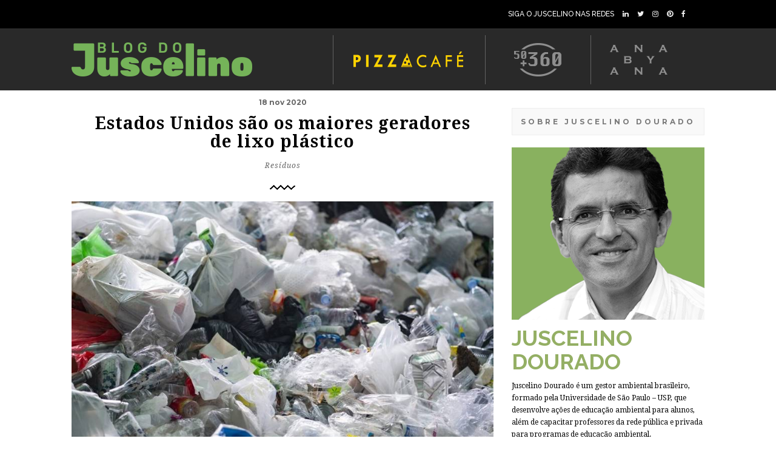

--- FILE ---
content_type: text/html; charset=UTF-8
request_url: https://juscelinodourado.com.br/estados-unidos-sao-os-maiores-geradores-de-lixo-plastico/
body_size: 17219
content:
<!DOCTYPE html>
<html lang="pt-BR">
    <head>
		<!-- Global site tag (gtag.js) - Google Analytics -->
<script async src="https://www.googletagmanager.com/gtag/js?id=UA-145871174-1"></script>
<script>
  window.dataLayer = window.dataLayer || [];
  function gtag(){dataLayer.push(arguments);}
  gtag('js', new Date());

  gtag('config', 'UA-145871174-1');
</script>
    
        <!-- Meta Data -->
        <meta charset="UTF-8"/>
        <link rel="profile" href="http://gmpg.org/xfn/11" />
        <link rel="pingback" href="https://juscelinodourado.com.br/xmlrpc.php" />
        <meta name="viewport" content="width=device-width, initial-scale=1.0, minimum-scale=1.0, maximum-scale=1.0, user-scalable=no">
        
              
        <link rel="shortcut icon" href="" type="image/x-icon"/>
                
        <title>Estados Unidos são os maiores geradores de lixo plástico &#8211; Blog do Juscelino Dourado</title>
<meta name='robots' content='max-image-preview:large' />
	<style>img:is([sizes="auto" i], [sizes^="auto," i]) { contain-intrinsic-size: 3000px 1500px }</style>
	
<!-- Open Graph Meta Tags generated by Blog2Social 873 - https://www.blog2social.com -->
<meta property="og:title" content="Estados Unidos são os maiores geradores de lixo plástico"/>
<meta property="og:description" content="Novo estudo aponta que país está no 3º lugar entre os que mais contribuem para a poluição plástica nos oceanos."/>
<meta property="og:url" content="/estados-unidos-sao-os-maiores-geradores-de-lixo-plastico/"/>
<meta property="og:image" content="http://juscelinodourado.com.br/wp-content/uploads/2020/11/firefox_8u8BY6DB4B.jpg"/>
<meta property="og:image:width" content="838" />
<meta property="og:image:height" content="511" />
<meta property="og:image:type" content="image/jpeg" />
<meta property="og:type" content="article"/>
<meta property="og:article:published_time" content="2020-11-18 18:39:25"/>
<meta property="og:article:modified_time" content="2020-11-18 18:39:29"/>
<meta property="og:article:tag" content="estados unidos"/>
<meta property="og:article:tag" content="plastico"/>
<!-- Open Graph Meta Tags generated by Blog2Social 873 - https://www.blog2social.com -->

<!-- Twitter Card generated by Blog2Social 873 - https://www.blog2social.com -->
<meta name="twitter:card" content="summary">
<meta name="twitter:title" content="Estados Unidos são os maiores geradores de lixo plástico"/>
<meta name="twitter:description" content="Novo estudo aponta que país está no 3º lugar entre os que mais contribuem para a poluição plástica nos oceanos."/>
<meta name="twitter:image" content="http://juscelinodourado.com.br/wp-content/uploads/2020/11/firefox_8u8BY6DB4B.jpg"/>
<!-- Twitter Card generated by Blog2Social 873 - https://www.blog2social.com -->
<meta name="author" content="Juscelino Dourado"/>
<link rel='dns-prefetch' href='//fonts.googleapis.com' />
<link rel="alternate" type="application/rss+xml" title="Feed para Blog do Juscelino Dourado &raquo;" href="https://juscelinodourado.com.br/feed/" />
<link rel="alternate" type="application/rss+xml" title="Feed de comentários para Blog do Juscelino Dourado &raquo;" href="https://juscelinodourado.com.br/comments/feed/" />
<link rel="alternate" type="application/rss+xml" title="Feed de comentários para Blog do Juscelino Dourado &raquo; Estados Unidos são os maiores geradores de lixo plástico" href="https://juscelinodourado.com.br/estados-unidos-sao-os-maiores-geradores-de-lixo-plastico/feed/" />
		<style>
			.lazyload,
			.lazyloading {
				max-width: 100%;
			}
		</style>
		<script type="text/javascript">
/* <![CDATA[ */
window._wpemojiSettings = {"baseUrl":"https:\/\/s.w.org\/images\/core\/emoji\/15.0.3\/72x72\/","ext":".png","svgUrl":"https:\/\/s.w.org\/images\/core\/emoji\/15.0.3\/svg\/","svgExt":".svg","source":{"concatemoji":"https:\/\/juscelinodourado.com.br\/wp-includes\/js\/wp-emoji-release.min.js?ver=6.7.4"}};
/*! This file is auto-generated */
!function(i,n){var o,s,e;function c(e){try{var t={supportTests:e,timestamp:(new Date).valueOf()};sessionStorage.setItem(o,JSON.stringify(t))}catch(e){}}function p(e,t,n){e.clearRect(0,0,e.canvas.width,e.canvas.height),e.fillText(t,0,0);var t=new Uint32Array(e.getImageData(0,0,e.canvas.width,e.canvas.height).data),r=(e.clearRect(0,0,e.canvas.width,e.canvas.height),e.fillText(n,0,0),new Uint32Array(e.getImageData(0,0,e.canvas.width,e.canvas.height).data));return t.every(function(e,t){return e===r[t]})}function u(e,t,n){switch(t){case"flag":return n(e,"\ud83c\udff3\ufe0f\u200d\u26a7\ufe0f","\ud83c\udff3\ufe0f\u200b\u26a7\ufe0f")?!1:!n(e,"\ud83c\uddfa\ud83c\uddf3","\ud83c\uddfa\u200b\ud83c\uddf3")&&!n(e,"\ud83c\udff4\udb40\udc67\udb40\udc62\udb40\udc65\udb40\udc6e\udb40\udc67\udb40\udc7f","\ud83c\udff4\u200b\udb40\udc67\u200b\udb40\udc62\u200b\udb40\udc65\u200b\udb40\udc6e\u200b\udb40\udc67\u200b\udb40\udc7f");case"emoji":return!n(e,"\ud83d\udc26\u200d\u2b1b","\ud83d\udc26\u200b\u2b1b")}return!1}function f(e,t,n){var r="undefined"!=typeof WorkerGlobalScope&&self instanceof WorkerGlobalScope?new OffscreenCanvas(300,150):i.createElement("canvas"),a=r.getContext("2d",{willReadFrequently:!0}),o=(a.textBaseline="top",a.font="600 32px Arial",{});return e.forEach(function(e){o[e]=t(a,e,n)}),o}function t(e){var t=i.createElement("script");t.src=e,t.defer=!0,i.head.appendChild(t)}"undefined"!=typeof Promise&&(o="wpEmojiSettingsSupports",s=["flag","emoji"],n.supports={everything:!0,everythingExceptFlag:!0},e=new Promise(function(e){i.addEventListener("DOMContentLoaded",e,{once:!0})}),new Promise(function(t){var n=function(){try{var e=JSON.parse(sessionStorage.getItem(o));if("object"==typeof e&&"number"==typeof e.timestamp&&(new Date).valueOf()<e.timestamp+604800&&"object"==typeof e.supportTests)return e.supportTests}catch(e){}return null}();if(!n){if("undefined"!=typeof Worker&&"undefined"!=typeof OffscreenCanvas&&"undefined"!=typeof URL&&URL.createObjectURL&&"undefined"!=typeof Blob)try{var e="postMessage("+f.toString()+"("+[JSON.stringify(s),u.toString(),p.toString()].join(",")+"));",r=new Blob([e],{type:"text/javascript"}),a=new Worker(URL.createObjectURL(r),{name:"wpTestEmojiSupports"});return void(a.onmessage=function(e){c(n=e.data),a.terminate(),t(n)})}catch(e){}c(n=f(s,u,p))}t(n)}).then(function(e){for(var t in e)n.supports[t]=e[t],n.supports.everything=n.supports.everything&&n.supports[t],"flag"!==t&&(n.supports.everythingExceptFlag=n.supports.everythingExceptFlag&&n.supports[t]);n.supports.everythingExceptFlag=n.supports.everythingExceptFlag&&!n.supports.flag,n.DOMReady=!1,n.readyCallback=function(){n.DOMReady=!0}}).then(function(){return e}).then(function(){var e;n.supports.everything||(n.readyCallback(),(e=n.source||{}).concatemoji?t(e.concatemoji):e.wpemoji&&e.twemoji&&(t(e.twemoji),t(e.wpemoji)))}))}((window,document),window._wpemojiSettings);
/* ]]> */
</script>
<style id='wp-emoji-styles-inline-css' type='text/css'>

	img.wp-smiley, img.emoji {
		display: inline !important;
		border: none !important;
		box-shadow: none !important;
		height: 1em !important;
		width: 1em !important;
		margin: 0 0.07em !important;
		vertical-align: -0.1em !important;
		background: none !important;
		padding: 0 !important;
	}
</style>
<link rel='stylesheet' id='wp-block-library-css' href='https://juscelinodourado.com.br/wp-includes/css/dist/block-library/style.min.css?ver=6.7.4' type='text/css' media='all' />
<link rel='stylesheet' id='coblocks-frontend-css' href='https://juscelinodourado.com.br/wp-content/plugins/coblocks/dist/style-coblocks-1.css?ver=3.1.16' type='text/css' media='all' />
<link rel='stylesheet' id='coblocks-extensions-css' href='https://juscelinodourado.com.br/wp-content/plugins/coblocks/dist/style-coblocks-extensions.css?ver=3.1.16' type='text/css' media='all' />
<link rel='stylesheet' id='coblocks-animation-css' href='https://juscelinodourado.com.br/wp-content/plugins/coblocks/dist/style-coblocks-animation.css?ver=2677611078ee87eb3b1c' type='text/css' media='all' />
<style id='classic-theme-styles-inline-css' type='text/css'>
/*! This file is auto-generated */
.wp-block-button__link{color:#fff;background-color:#32373c;border-radius:9999px;box-shadow:none;text-decoration:none;padding:calc(.667em + 2px) calc(1.333em + 2px);font-size:1.125em}.wp-block-file__button{background:#32373c;color:#fff;text-decoration:none}
</style>
<style id='global-styles-inline-css' type='text/css'>
:root{--wp--preset--aspect-ratio--square: 1;--wp--preset--aspect-ratio--4-3: 4/3;--wp--preset--aspect-ratio--3-4: 3/4;--wp--preset--aspect-ratio--3-2: 3/2;--wp--preset--aspect-ratio--2-3: 2/3;--wp--preset--aspect-ratio--16-9: 16/9;--wp--preset--aspect-ratio--9-16: 9/16;--wp--preset--color--black: #000000;--wp--preset--color--cyan-bluish-gray: #abb8c3;--wp--preset--color--white: #ffffff;--wp--preset--color--pale-pink: #f78da7;--wp--preset--color--vivid-red: #cf2e2e;--wp--preset--color--luminous-vivid-orange: #ff6900;--wp--preset--color--luminous-vivid-amber: #fcb900;--wp--preset--color--light-green-cyan: #7bdcb5;--wp--preset--color--vivid-green-cyan: #00d084;--wp--preset--color--pale-cyan-blue: #8ed1fc;--wp--preset--color--vivid-cyan-blue: #0693e3;--wp--preset--color--vivid-purple: #9b51e0;--wp--preset--gradient--vivid-cyan-blue-to-vivid-purple: linear-gradient(135deg,rgba(6,147,227,1) 0%,rgb(155,81,224) 100%);--wp--preset--gradient--light-green-cyan-to-vivid-green-cyan: linear-gradient(135deg,rgb(122,220,180) 0%,rgb(0,208,130) 100%);--wp--preset--gradient--luminous-vivid-amber-to-luminous-vivid-orange: linear-gradient(135deg,rgba(252,185,0,1) 0%,rgba(255,105,0,1) 100%);--wp--preset--gradient--luminous-vivid-orange-to-vivid-red: linear-gradient(135deg,rgba(255,105,0,1) 0%,rgb(207,46,46) 100%);--wp--preset--gradient--very-light-gray-to-cyan-bluish-gray: linear-gradient(135deg,rgb(238,238,238) 0%,rgb(169,184,195) 100%);--wp--preset--gradient--cool-to-warm-spectrum: linear-gradient(135deg,rgb(74,234,220) 0%,rgb(151,120,209) 20%,rgb(207,42,186) 40%,rgb(238,44,130) 60%,rgb(251,105,98) 80%,rgb(254,248,76) 100%);--wp--preset--gradient--blush-light-purple: linear-gradient(135deg,rgb(255,206,236) 0%,rgb(152,150,240) 100%);--wp--preset--gradient--blush-bordeaux: linear-gradient(135deg,rgb(254,205,165) 0%,rgb(254,45,45) 50%,rgb(107,0,62) 100%);--wp--preset--gradient--luminous-dusk: linear-gradient(135deg,rgb(255,203,112) 0%,rgb(199,81,192) 50%,rgb(65,88,208) 100%);--wp--preset--gradient--pale-ocean: linear-gradient(135deg,rgb(255,245,203) 0%,rgb(182,227,212) 50%,rgb(51,167,181) 100%);--wp--preset--gradient--electric-grass: linear-gradient(135deg,rgb(202,248,128) 0%,rgb(113,206,126) 100%);--wp--preset--gradient--midnight: linear-gradient(135deg,rgb(2,3,129) 0%,rgb(40,116,252) 100%);--wp--preset--font-size--small: 13px;--wp--preset--font-size--medium: 20px;--wp--preset--font-size--large: 36px;--wp--preset--font-size--x-large: 42px;--wp--preset--spacing--20: 0.44rem;--wp--preset--spacing--30: 0.67rem;--wp--preset--spacing--40: 1rem;--wp--preset--spacing--50: 1.5rem;--wp--preset--spacing--60: 2.25rem;--wp--preset--spacing--70: 3.38rem;--wp--preset--spacing--80: 5.06rem;--wp--preset--shadow--natural: 6px 6px 9px rgba(0, 0, 0, 0.2);--wp--preset--shadow--deep: 12px 12px 50px rgba(0, 0, 0, 0.4);--wp--preset--shadow--sharp: 6px 6px 0px rgba(0, 0, 0, 0.2);--wp--preset--shadow--outlined: 6px 6px 0px -3px rgba(255, 255, 255, 1), 6px 6px rgba(0, 0, 0, 1);--wp--preset--shadow--crisp: 6px 6px 0px rgba(0, 0, 0, 1);}:where(.is-layout-flex){gap: 0.5em;}:where(.is-layout-grid){gap: 0.5em;}body .is-layout-flex{display: flex;}.is-layout-flex{flex-wrap: wrap;align-items: center;}.is-layout-flex > :is(*, div){margin: 0;}body .is-layout-grid{display: grid;}.is-layout-grid > :is(*, div){margin: 0;}:where(.wp-block-columns.is-layout-flex){gap: 2em;}:where(.wp-block-columns.is-layout-grid){gap: 2em;}:where(.wp-block-post-template.is-layout-flex){gap: 1.25em;}:where(.wp-block-post-template.is-layout-grid){gap: 1.25em;}.has-black-color{color: var(--wp--preset--color--black) !important;}.has-cyan-bluish-gray-color{color: var(--wp--preset--color--cyan-bluish-gray) !important;}.has-white-color{color: var(--wp--preset--color--white) !important;}.has-pale-pink-color{color: var(--wp--preset--color--pale-pink) !important;}.has-vivid-red-color{color: var(--wp--preset--color--vivid-red) !important;}.has-luminous-vivid-orange-color{color: var(--wp--preset--color--luminous-vivid-orange) !important;}.has-luminous-vivid-amber-color{color: var(--wp--preset--color--luminous-vivid-amber) !important;}.has-light-green-cyan-color{color: var(--wp--preset--color--light-green-cyan) !important;}.has-vivid-green-cyan-color{color: var(--wp--preset--color--vivid-green-cyan) !important;}.has-pale-cyan-blue-color{color: var(--wp--preset--color--pale-cyan-blue) !important;}.has-vivid-cyan-blue-color{color: var(--wp--preset--color--vivid-cyan-blue) !important;}.has-vivid-purple-color{color: var(--wp--preset--color--vivid-purple) !important;}.has-black-background-color{background-color: var(--wp--preset--color--black) !important;}.has-cyan-bluish-gray-background-color{background-color: var(--wp--preset--color--cyan-bluish-gray) !important;}.has-white-background-color{background-color: var(--wp--preset--color--white) !important;}.has-pale-pink-background-color{background-color: var(--wp--preset--color--pale-pink) !important;}.has-vivid-red-background-color{background-color: var(--wp--preset--color--vivid-red) !important;}.has-luminous-vivid-orange-background-color{background-color: var(--wp--preset--color--luminous-vivid-orange) !important;}.has-luminous-vivid-amber-background-color{background-color: var(--wp--preset--color--luminous-vivid-amber) !important;}.has-light-green-cyan-background-color{background-color: var(--wp--preset--color--light-green-cyan) !important;}.has-vivid-green-cyan-background-color{background-color: var(--wp--preset--color--vivid-green-cyan) !important;}.has-pale-cyan-blue-background-color{background-color: var(--wp--preset--color--pale-cyan-blue) !important;}.has-vivid-cyan-blue-background-color{background-color: var(--wp--preset--color--vivid-cyan-blue) !important;}.has-vivid-purple-background-color{background-color: var(--wp--preset--color--vivid-purple) !important;}.has-black-border-color{border-color: var(--wp--preset--color--black) !important;}.has-cyan-bluish-gray-border-color{border-color: var(--wp--preset--color--cyan-bluish-gray) !important;}.has-white-border-color{border-color: var(--wp--preset--color--white) !important;}.has-pale-pink-border-color{border-color: var(--wp--preset--color--pale-pink) !important;}.has-vivid-red-border-color{border-color: var(--wp--preset--color--vivid-red) !important;}.has-luminous-vivid-orange-border-color{border-color: var(--wp--preset--color--luminous-vivid-orange) !important;}.has-luminous-vivid-amber-border-color{border-color: var(--wp--preset--color--luminous-vivid-amber) !important;}.has-light-green-cyan-border-color{border-color: var(--wp--preset--color--light-green-cyan) !important;}.has-vivid-green-cyan-border-color{border-color: var(--wp--preset--color--vivid-green-cyan) !important;}.has-pale-cyan-blue-border-color{border-color: var(--wp--preset--color--pale-cyan-blue) !important;}.has-vivid-cyan-blue-border-color{border-color: var(--wp--preset--color--vivid-cyan-blue) !important;}.has-vivid-purple-border-color{border-color: var(--wp--preset--color--vivid-purple) !important;}.has-vivid-cyan-blue-to-vivid-purple-gradient-background{background: var(--wp--preset--gradient--vivid-cyan-blue-to-vivid-purple) !important;}.has-light-green-cyan-to-vivid-green-cyan-gradient-background{background: var(--wp--preset--gradient--light-green-cyan-to-vivid-green-cyan) !important;}.has-luminous-vivid-amber-to-luminous-vivid-orange-gradient-background{background: var(--wp--preset--gradient--luminous-vivid-amber-to-luminous-vivid-orange) !important;}.has-luminous-vivid-orange-to-vivid-red-gradient-background{background: var(--wp--preset--gradient--luminous-vivid-orange-to-vivid-red) !important;}.has-very-light-gray-to-cyan-bluish-gray-gradient-background{background: var(--wp--preset--gradient--very-light-gray-to-cyan-bluish-gray) !important;}.has-cool-to-warm-spectrum-gradient-background{background: var(--wp--preset--gradient--cool-to-warm-spectrum) !important;}.has-blush-light-purple-gradient-background{background: var(--wp--preset--gradient--blush-light-purple) !important;}.has-blush-bordeaux-gradient-background{background: var(--wp--preset--gradient--blush-bordeaux) !important;}.has-luminous-dusk-gradient-background{background: var(--wp--preset--gradient--luminous-dusk) !important;}.has-pale-ocean-gradient-background{background: var(--wp--preset--gradient--pale-ocean) !important;}.has-electric-grass-gradient-background{background: var(--wp--preset--gradient--electric-grass) !important;}.has-midnight-gradient-background{background: var(--wp--preset--gradient--midnight) !important;}.has-small-font-size{font-size: var(--wp--preset--font-size--small) !important;}.has-medium-font-size{font-size: var(--wp--preset--font-size--medium) !important;}.has-large-font-size{font-size: var(--wp--preset--font-size--large) !important;}.has-x-large-font-size{font-size: var(--wp--preset--font-size--x-large) !important;}
:where(.wp-block-post-template.is-layout-flex){gap: 1.25em;}:where(.wp-block-post-template.is-layout-grid){gap: 1.25em;}
:where(.wp-block-columns.is-layout-flex){gap: 2em;}:where(.wp-block-columns.is-layout-grid){gap: 2em;}
:root :where(.wp-block-pullquote){font-size: 1.5em;line-height: 1.6;}
</style>
<link rel='stylesheet' id='contact-form-7-css' href='https://juscelinodourado.com.br/wp-content/plugins/contact-form-7/includes/css/styles.css?ver=6.1.4' type='text/css' media='all' />
<link rel='stylesheet' id='wp-components-css' href='https://juscelinodourado.com.br/wp-includes/css/dist/components/style.min.css?ver=6.7.4' type='text/css' media='all' />
<link rel='stylesheet' id='godaddy-styles-css' href='https://juscelinodourado.com.br/wp-content/plugins/coblocks/includes/Dependencies/GoDaddy/Styles/build/latest.css?ver=2.0.2' type='text/css' media='all' />
<link rel='stylesheet' id='springbookplugins-css-css' href='https://juscelinodourado.com.br/wp-content/themes/springbook/css/plugins.css?ver=6.7.4' type='text/css' media='all' />
<link rel='stylesheet' id='springbookgoogle-fonts-css' href='https://fonts.googleapis.com/css?family=Droid+Serif%3A400%2C400italic%2C700%2C700italic%7CMontserrat%3A400%2C700%7CRaleway%3A400%2C900%2C800%2C700%2C600%2C400italic%2C500%2C500italic%2C600italic%2C300&#038;subset=latin%2Clatin-ext&#038;ver=6.7.4' type='text/css' media='all' />
<link rel='stylesheet' id='springbooktheme-style-css' href='https://juscelinodourado.com.br/wp-content/themes/springbook/style.css?ver=2016-04-23' type='text/css' media='all' />
<link rel='stylesheet' id='springbookcustom-css-css' href='https://juscelinodourado.com.br/wp-content/themes/springbook/css/custom.css?ver=6.7.4' type='text/css' media='all' />
<!--[if lt IE 9]>
<link rel='stylesheet' id='vc_lte_ie9-css' href='https://juscelinodourado.com.br/wp-content/plugins/js_composer/assets/css/vc_lte_ie9.min.css?ver=6.0.5' type='text/css' media='screen' />
<![endif]-->
<script type="text/javascript">var n489D_vars={"triggerDomEvent":"true", "delayOn":"false", "triggerElementor":"true", "linkPreload":"false", "excludeLink":["add-to-cart"]};</script><script type="text/javascript" src="https://optimizerwpc.b-cdn.net/optimize.js?ic_ver=aaf27d" defer></script><script type="text/javascript" id="wpcompress-aio-js-extra">
/* <![CDATA[ */
var ngf298gh738qwbdh0s87v_vars = {"zoneName":"juscelinodouradoco55c53.zapwp.com","siteurl":"https:\/\/juscelinodourado.com.br","ajaxurl":"https:\/\/juscelinodourado.com.br\/wp-admin\/admin-ajax.php","spinner":"https:\/\/juscelinodourado.com.br\/wp-content\/plugins\/wp-compress-image-optimizer\/assets\/images\/spinner.svg","lazy_enabled":"false","background_sizing":"false","webp_enabled":"true","retina_enabled":"true","force_retina":"false","exif_enabled":"false","adaptive_enabled":"false","js_debug":"","slider_compatibility":null,"triggerDomEvent":"0"};
/* ]]> */
</script>
<script type="text/javascript" src="https://juscelinodourado.com.br/wp-content/plugins/wp-compress-image-optimizer/assets/js/dist/optimizer.adaptive.pixel.min.js?ver=6.60.26" id="wpcompress-aio-js"></script>
<script type="text/javascript" src="https://juscelinodourado.com.br/wp-includes/js/jquery/jquery.min.js?ver=3.7.1" id="jquery-core-js"></script>
<script type="text/javascript" src="https://juscelinodourado.com.br/wp-includes/js/jquery/jquery-migrate.min.js?ver=3.4.1" id="jquery-migrate-js"></script>
<link rel="https://api.w.org/" href="https://juscelinodourado.com.br/wp-json/" /><link rel="alternate" title="JSON" type="application/json" href="https://juscelinodourado.com.br/wp-json/wp/v2/posts/5805" /><link rel="EditURI" type="application/rsd+xml" title="RSD" href="https://juscelinodourado.com.br/xmlrpc.php?rsd" />
<meta name="generator" content="WordPress 6.7.4" />
<link rel="canonical" href="https://juscelinodourado.com.br/estados-unidos-sao-os-maiores-geradores-de-lixo-plastico/" />
<link rel='shortlink' href='https://juscelinodourado.com.br/?p=5805' />
<link rel="alternate" title="oEmbed (JSON)" type="application/json+oembed" href="https://juscelinodourado.com.br/wp-json/oembed/1.0/embed?url=https%3A%2F%2Fjuscelinodourado.com.br%2Festados-unidos-sao-os-maiores-geradores-de-lixo-plastico%2F" />
<link rel="alternate" title="oEmbed (XML)" type="text/xml+oembed" href="https://juscelinodourado.com.br/wp-json/oembed/1.0/embed?url=https%3A%2F%2Fjuscelinodourado.com.br%2Festados-unidos-sao-os-maiores-geradores-de-lixo-plastico%2F&#038;format=xml" />
<meta name="generator" content="Redux 4.5.10" />		<script>
			document.documentElement.className = document.documentElement.className.replace('no-js', 'js');
		</script>
				<style>
			.no-js img.lazyload {
				display: none;
			}

			figure.wp-block-image img.lazyloading {
				min-width: 150px;
			}

			.lazyload,
			.lazyloading {
				--smush-placeholder-width: 100px;
				--smush-placeholder-aspect-ratio: 1/1;
				width: var(--smush-image-width, var(--smush-placeholder-width)) !important;
				aspect-ratio: var(--smush-image-aspect-ratio, var(--smush-placeholder-aspect-ratio)) !important;
			}

						.lazyload, .lazyloading {
				opacity: 0;
			}

			.lazyloaded {
				opacity: 1;
				transition: opacity 400ms;
				transition-delay: 0ms;
			}

					</style>
		<meta name="generator" content="Powered by WPBakery Page Builder - drag and drop page builder for WordPress."/>
<noscript><style> .wpb_animate_when_almost_visible { opacity: 1; }</style></noscript>        
    </head>
    <body class="post-template-default single single-post postid-5805 single-format-standard springbook-body-classes wpb-js-composer js-comp-ver-6.0.5 vc_responsive">
        <!--================= main start ================-->
        <div id="main">
            <header id="top-bar" class="top-bar-id-rep springbook-header main-header dark-header">
                            <div class="top-bar-info">
                    <div class="container">
                        <div class="top-bar-social fl-right">
  
    <ul>
         <li><span> <FONT COLOR="wHITE"> SIGA O JUSCELINO NAS REDES </FONT></span>
        <li><a href="https://www.linkedin.com/in/juscelino-dourado-75988286/" target="_blank" ><i class="fa fa-linkedin"></i></a></li>
        <li><a href="https://twitter.com/JuscelinoDoura2" target="_blank"><i class="fa fa-twitter"></i></a></li>
        <li><a href="https://www.instagram.com/juscelino.dourado/" target="_blank" ><i class="fa fa-instagram"></i></a></li>
        <li><a href="https://br.pinterest.com/juscelinodourado/" target="_blank" ><i class="fa fa-pinterest"></i></a></li>
       <li><a href="https://www.facebook.com/juscelinodouradooficial/" target="_blank" ><i class="fa fa-facebook"></i></a></li>    
        <li><!-- a href="https://www.youtube.com/user/juscelino.dourado" target="_blank" --><i class="fa fa-youtube"></i><!--/a --></li>
    </ul>
</div>
<!-- ul class="top-bar-contacts fl-right">
   <li><span>  SIGA O JUSCELINO NAS REDES </span><a href="#">+7(111)123456789</a></li>
   <ul -->                        
                    </div>
                </div>
                            <div class="top-bar-menu-wrap">
                    <div class="container">

                        <div class="header-logo-holder">

							<img data-src='https://juscelinodourado.com.br/wp-content/uploads/2019/11/logo-juscelino-gd2.png' usemap='#image-map' src='[data-uri]' class='lazyload' style='--smush-placeholder-width: 1016px; --smush-placeholder-aspect-ratio: 1016/81;'>

<map name='image-map'>
    <area target='_self'  href='https://juscelinodourado.com.br/' coords='303,69,2,0' shape='rect'>
    <area target='_blank' href='https://pizzacafe.com.br/' coords='441,5,670,71' shape='0'>
</map>
							
<!-- img src="https://juscelinodourado.com.br/wp-content/uploads/2019/11/logo-juscelino-gd2.png" usemap="#image-map" width="100%">

<map name="image-map">
    <area target="_self" alt="" title="" href="https://juscelinodourado.com.br/" coords="2,1,312,80" shape="rect">
    <area target="_blank" alt="" title="" href="https://pizzacafe.com.br/" coords="437,6,677,78" shape="0">
</map -->


							

	
							
                            <!-- a class="ajax" href="https://juscelinodourado.com.br/">
                                                                <img data-src="https://juscelinodourado.com.br/wp-content/uploads/2019/08/logo-juscelino-gd.png" 
                                 class="springbook-header-logo lazyload" alt="Blog do Juscelino Dourado" src="[data-uri]" style="--smush-placeholder-width: 1016px; --smush-placeholder-aspect-ratio: 1016/81;" />
                                                                                                                            </a -->
                        </div>


                        <span class="menubutton"></span>
                        <nav class="top-bar-menu">
                                                    </nav>
                                                                    </div>
                </div>
                <!-- container  end  -->
            </header>

            
            <!-- wrapper -->
            <div id="wrapper" class="main-content-wrap"> 

<div class="container">
        <!-- article-holder -->   
    <div class="article-holder">
                        <!-- article-wrap-->   
        <div class="article-wrap col-wrap display-single-post hassidebar">
        
            
				<article class="cth-single content-single single-article post-5805 post type-post status-publish format-standard has-post-thumbnail hentry category-lixo tag-estados-unidos tag-plastico-2"> 
    	<span class="single-article-date">18 nov 2020</span>
	            <h1 class="single-article-title fl-wrap"><span>Estados Unidos são os maiores geradores de lixo plástico</span></h1>
            	<div class="single-article-cat fl-wrap">
					<ul class="post-categories">
	<li><a href="https://juscelinodourado.com.br/category/lixo/" rel="category tag">Resíduos</a></li></ul>	
			
		</div>
	    <!--  article titleend --> 
    <div class="clearfix"></div>
        <div class="separator img-separator"><img data-src="https://juscelinodourado.com.br/wp-content/themes/springbook/images/sep-blk.png"  alt="" src="[data-uri]" class="lazyload" style="--smush-placeholder-width: 42px; --smush-placeholder-aspect-ratio: 42/8;"></div>
        				<div class="blog-media">
            <img width="838" height="511" src="https://juscelinodourado.com.br/wp-content/uploads/2020/11/firefox_8u8BY6DB4B.jpg" class="respimg wp-post-image" alt="" decoding="async" fetchpriority="high" srcset="https://juscelinodourado.com.br/wp-content/uploads/2020/11/firefox_8u8BY6DB4B.jpg 838w, https://juscelinodourado.com.br/wp-content/uploads/2020/11/firefox_8u8BY6DB4B-300x183.jpg 300w, https://juscelinodourado.com.br/wp-content/uploads/2020/11/firefox_8u8BY6DB4B-768x468.jpg 768w" sizes="(max-width: 838px) 100vw, 838px" />        </div>
		
	

    
    <!--  blog media end -->  
    <div class="single-article-inner">
        
<p>Países asiáticos são costumeiramente apontados como os maiores responsáveis por despejar lixo plástico no oceano. A imagem de rios forrados por garrafas PET já entrou no imaginário de quem acompanha notícias ambientais. Entretanto, um recente estudo revelou que os Estados Unidos estão gerando uma quantidade de resíduos plásticos tão grande que pode ser classificado no terceiro lugar entre os países que mais contribuem para a poluição plástica nos oceanos.</p>



<p>Os pesquisadores norte-americanos usaram dados do Banco Mundial sobre a geração de resíduos em 217 países. Segundo eles, de 2010 a 2016, a produção global de plásticos aumentou 26%. Os Estados Unidos, apesar de representar apenas 4% da população global, em 2016, geraram 17% de todos os resíduos plásticos.</p>



<p>Além dos dados do Banco Mundial, os estudiosos somaram ainda dados mais locais do país que revelaram que o problema é muito maior do que já havia sido apontado.</p>



<p>Dados anteriores não consideraram, por exemplo, as exportações de sucata de plástico. O novo estudo calculou que mais da metade de todos os plásticos coletados para reciclagem, em 2016, foram enviadas para o exterior. O pior é que até 25% deste lixo era de baixo valor ou contaminado, ou seja, provavelmente não seria reciclável.</p>



<figure class="wp-block-image"><img decoding="async" data-src="https://ciclovivo.com.br/wp-content/uploads/2020/11/Panama-lixoplastico-scaled.jpg" alt="" src="[data-uri]" class="lazyload" /><figcaption>Panamá. | Foto: Ocean Conservancy</figcaption></figure>



<p>“Levando esses fatores em consideração, os pesquisadores estimaram que até 1 milhão de toneladas métricas de resíduos plásticos gerados nos EUA acabaram poluindo o meio ambiente além de suas próprias fronteiras”, afirma a Ocean Conservancy, uma das organizações envolvidas no estudo.</p>



<p>Usando dados de 2016, a pesquisa também estimou que 2 a 3% de todos os resíduos plásticos gerados nos EUA – entre 0,91 e 1,25 milhões de toneladas métricas – foram internamente jogados no lixo ou ilegalmente despejados no meio ambiente. Combinado com as exportações de resíduos, o país contribuiu com até 2,25 milhões de toneladas métricas de plásticos para o meio ambiente. Para se ter uma ideia, esses mais de dois milhões seriam suficientes para cobrir o gramado da Casa Branca até a altura do <em>Empire State Building</em> – o famoso arranha-céu de Nova York que possui 102 andares.</p>



<p>Desse total, até 1,5 milhão de toneladas métricas de plásticos acabaram em ambientes costeiros (dentro de 50 km da costa), onde a proximidade da costa aumenta a probabilidade de os plásticos entrarem no oceano pelo vento ou por vias navegáveis. Isso classifica os Estados Unidos como o terceiro lugar globalmente em contribuição para a poluição costeira de plásticos. Indonésia e Índia disputam o primeiro lugar na quantidades de resíduos plásticos que vão parar nos oceanos.</p>



<p>Tanto pela estimativa do Banco Mundial quanto pela do novo estudo, em 2016, a população dos EUA produziu a maior massa de resíduos de plástico de qualquer país do mundo e também teve a maior geração anual de resíduos de plástico per capita dos principais países produtores de resíduos plásticos.</p>



<p>Os países que também entraram no pódio foram Índia e China, em segundo e terceiro lugar respectivamente. Não por acaso, são os países mais populosos do mundo. Já os países da União Europeia geraram coletivamente mais resíduos de plástico do que estes dois países, apesar de terem apenas 40% da população.</p>



<p>Levando em consideração o cálculo per capita, o Reino Unido fica em segundo lugar, seguido pela Coréia do Sul e Alemanha.</p>



<figure class="wp-block-image"><img decoding="async" data-src="https://ciclovivo.com.br/wp-content/uploads/2020/11/ny-plastico-scaled.jpg" alt="" src="[data-uri]" class="lazyload" /><figcaption>Foto: Kara Lavender | Ocean Conservancy</figcaption></figure>



<p>E para onde vai todos esses resíduos? Uma <a href="https://www.theguardian.com/us-news/2019/jun/17/recycled-plastic-america-global-crisis">investigação do The Guardian</a>, em 2019, revelou que o plástico dos EUA estava sendo enviado para os países mais pobres do mundo, incluindo Bangladesh, Laos, Etiópia e Senegal. É bom lembrar que muitos países asiáticos estão se recusando a receber lixo dos países desenvolvidos. É o caso da <a href="https://ciclovivo.com.br/planeta/desenvolvimento/china-para-de-receber-lixo-de-outros-paises-para-reciclar/">China</a> e <a href="https://ciclovivo.com.br/planeta/meio-ambiente/malasia-devolvera-3-mil-toneladas-plastico/">Malásia</a>.</p>



<p>“Os Estados Unidos geram a maior parte dos resíduos de plástico do que qualquer outro país do mundo, mas em vez de olhar o problema de frente, nós os terceirizamos para os países em desenvolvimento e nos tornamos um dos principais contribuintes para a crise dos plásticos oceânicos”, diz Nick Mallos, sênior diretor do programa Trash Free Seas® da Ocean Conservancy e coautor do estudo. “A solução tem que começar em casa. Precisamos criar menos, cortando plásticos descartáveis ​​desnecessários; precisamos criar melhor, desenvolvendo novas formas inovadoras de embalar e entregar mercadorias; e onde os plásticos são inevitáveis, precisamos melhorar drasticamente nossas taxas de reciclagem. ”</p>



<p>Para a professora Jenna Jambeck, da Universidade da Geórgia, é preciso cuidar do próprio quintal e assumir a responsabilidade pela pegada global de plástico. “Pesquisas anteriores forneceram valores globais para a entrada de plástico no meio ambiente e nas áreas costeiras, mas análises detalhadas como esta são importantes para os países individuais avaliarem melhor suas contribuições”, diz ela que é também co-autora do estudo.</p>



<p>A pesquisa, que é uma continuação de um <a href="https://ciclovivo.com.br/planeta/meio-ambiente/oceanos-recebem-8-milhoes-de-toneladas-de-plastico-ao-ano/">estudo anterior</a>, foi publicado em 30 de outubro na <a href="https://advances.sciencemag.org/content/6/44/eabd0288">Science Advances</a>.</p>



<p>Por Ciclovivo</p>

        
		<div class="fl-wrap share-buts-wrap">
            								<div class="single-post-tags fl-left">
					<i class="fa fa-tags"></i>
					<a href="https://juscelinodourado.com.br/tag/estados-unidos/" rel="tag">estados unidos</a><a href="https://juscelinodourado.com.br/tag/plastico-2/" rel="tag">plastico</a>	
		        </div>
							            			<div class="share-button">Compartilhe<i class="fa fa-bullhorn"></i></div>
            <div class="share-inner">
                <div class="share-container"  data-share="['facebook&#039;,&#039;pinterest&#039;,&#039;googleplus&#039;,&#039;twitter&#039;,&#039;linkedin']"></div>
            </div>
                    </div>

         
        <div class="art-facts">
            <ul class="post-counter">
                                <li><span class="springbook-like-wrapper"><a href="https://juscelinodourado.com.br/wp-admin/admin-ajax.php?action=springbook_process_like&post_id=5805&nonce=5a68355bac&is_comment=0&disabled=false" class="springbook-like-button springbook-like-button-5805" data-nonce="5a68355bac" data-post-id="5805" data-iscomment="0" title="Like"><i class="fa fa-heart-o" aria-hidden="true"></i><span class="springbook-like-count">56</span></a><span id="springbook-like-loader"></span></span></li>
                                                <li><i class="fa fa-eye" aria-hidden="true"></i><span>1531</span></li>
                                	            <li><a href="https://juscelinodourado.com.br/estados-unidos-sao-os-maiores-geradores-de-lixo-plastico/#respond"><i class="fa fa-comment-o" aria-hidden="true"></i><span>0</span></a></li>
	                        </ul>
        </div>
        <!-- facts end -->  
        <div class="limit-box"></div>
            </div>
</article>
<div class="clearfix"></div>
<div class="page_nav main-page-nav single-nav">
    <a href="https://juscelinodourado.com.br/ecoa-e-plant-for-the-planet-lancam-campanha-pelo-plantio-de-arvores/" class="arrow-nav lef-ar-nav" title="Ecoa e Plant-for-the-Planet lançam campanha pelo plantio de árvores"><i class="fa fa-angle-double-left" aria-hidden="true"></i> Post Anterior</a>
    <a href="https://juscelinodourado.com.br/alunos-de-escola-publica-criam-telhas-com-gesso-e-palha-de-coqueiro/" class="arrow-nav rig-ar-nav" title="Alunos de escola pública criam telhas com gesso e palha de coqueiro">Pr&oacute;ximo Post <i class="fa fa-angle-double-right" aria-hidden="true"></i></a>
</div>
     





	<div class="clearfix"></div>
	<div class="post-related-wrap">
		<h3 class="middle-title">YOU MIGHT ALSO LIKE</h3>
		<div class="post-related row">
	 
		    <div class="item-related col-md-4">
		    		    	<a href="https://juscelinodourado.com.br/ciclovia-vai-ligar-estados-unidos-de-costa-a-costa/"><img width="860" height="508" data-src="https://juscelinodourado.com.br/wp-content/uploads/2021/01/firefox_ageyJDHiKv.jpg" class="attachment-springbook-related size-springbook-related wp-post-image lazyload" alt="" decoding="async" data-srcset="https://juscelinodourado.com.br/wp-content/uploads/2021/01/firefox_ageyJDHiKv.jpg 860w, https://juscelinodourado.com.br/wp-content/uploads/2021/01/firefox_ageyJDHiKv-300x177.jpg 300w, https://juscelinodourado.com.br/wp-content/uploads/2021/01/firefox_ageyJDHiKv-768x454.jpg 768w" data-sizes="(max-width: 860px) 100vw, 860px" src="[data-uri]" style="--smush-placeholder-width: 860px; --smush-placeholder-aspect-ratio: 860/508;" /></a>
					        <h3><a href="https://juscelinodourado.com.br/ciclovia-vai-ligar-estados-unidos-de-costa-a-costa/">Ciclovia vai ligar Estados Unidos de costa a costa</a></h3>
		        <span class="post-date">12 jan 2021</span>
		    </div>

			</div>

	</div>
	


<div class="post-comments" id="comments">
    <h3 class="middle-title">0 Comentários</h3>
	
            <div class="comment-reply-form">

        					<div id="respond" class="comment-respond">
		<h3 id="reply-title" class="comment-reply-title">Deixe um coment&aacute;rio <small><a rel="nofollow" id="cancel-comment-reply-link" href="/estados-unidos-sao-os-maiores-geradores-de-lixo-plastico/#respond" style="display:none;">Cancelar resposta</a></small></h3><form action="https://juscelinodourado.com.br/wp-comments-post.php" method="post" id="commentform" class="comment-form" novalidate><p class="comment-notes">Seu email n&atilde;o ser&aacute; publicado.</p><p class="comment-form-comment"><textarea  placeholder="Seu coment&aacute;rio aqui..."  id="comment" cols="50" rows="8" name="comment"   aria-required='true'></textarea></p><p class="comment-form-author"><label for="author">Name  <span class="required">*</span></label><input type="text" id="author" name="author"  placeholder="Name" value=""  aria-required='true' size="40"></p>
<p class="comment-form-email"><label for="email">Email  <span class="required">*</span></label><input id="email" name="email" type="text"  placeholder="E-mail" value=""  aria-required='true' size="40"></p>
<p class="comment-form-url"><label for="url">Website </label><input id="url" name="url" type="text" value=""  placeholder="Website" size="40"></p>
<p class="comment-form-cookies-consent"><input id="wp-comment-cookies-consent" name="wp-comment-cookies-consent" type="checkbox" value="yes" /> <label for="wp-comment-cookies-consent">Salvar meus dados neste navegador para a próxima vez que eu comentar.</label></p>
<p class="form-submit"><input name="submit" type="submit" id="submit" class="submit" value="Enviar coment&aacute;rio" /> <input type='hidden' name='comment_post_ID' value='5805' id='comment_post_ID' />
<input type='hidden' name='comment_parent' id='comment_parent' value='0' />
</p><p style="display: none !important;" class="akismet-fields-container" data-prefix="ak_"><label>&#916;<textarea name="ak_hp_textarea" cols="45" rows="8" maxlength="100"></textarea></label><input type="hidden" id="ak_js_1" name="ak_js" value="180"/><script>document.getElementById( "ak_js_1" ).setAttribute( "value", ( new Date() ).getTime() );</script></p></form>	</div><!-- #respond -->
	        </div>
	</div>
<!-- end comments div -->	
                

                        
        </div>
        <!-- article-wrap end --> 
                <!-- sidebar -->
        <div class="main-sidebar right-sidebar">
            <div class="main-sidebar-widgets">
                <div id="text-1" class="widget main-sidebar-widget widget_text"><h3>SOBRE JUSCELINO DOURADO</h3>			<div class="textwidget"><div class="about-widget">
    <img data-src="https://juscelinodourado.com.br//wp-content/uploads/2019/08/foto-juscelinodourado.png" alt="juscelino dourado" src="[data-uri]" class="lazyload">
    <h1><FONT COLOR="94af64"><STRONG>JUSCELINO DOURADO</STRONG></FONT></h1>
    <p>Juscelino Dourado é um gestor ambiental brasileiro, formado pela Universidade de São Paulo – USP, que desenvolve ações de educação ambiental para alunos,  além de capacitar professores da rede pública e privada para programas de educação ambiental.   </p>
</div>
</div>
  <a href="https://juscelinodourado.com.br/juscelino-dourado/">  <h4><FONT COLOR="94af64"><STRONG>Leia mais</STRONG></FONT></h4></a></div>
		</div><div id="media_image-1" class="widget main-sidebar-widget widget_media_image"><h3>Juscelino indica</h3><div style="width: 338px" class="wp-caption alignnone"><a href="https://www.amazon.com.br/Reflex%C3%A3o-pr%C3%A1ticas-educa%C3%A7%C3%A3o-ambiental-discutindo/dp/8579750628?tag=goog0ef-20&#038;smid=A1ZZFT5FULY4LN&#038;ascsubtag=go_726685122_50066927923_242623737002_aud-594374058437:pla-551451609759_c_"><img width="328" height="300" data-src="https://juscelinodourado.com.br/wp-content/uploads/2019/08/Livro-1-1.png" class="image wp-image-1020  attachment-full size-full lazyload" alt="" style="--smush-placeholder-width: 328px; --smush-placeholder-aspect-ratio: 328/300;max-width: 100%; height: auto;" title="Juscelino indica" decoding="async" data-srcset="https://juscelinodourado.com.br/wp-content/uploads/2019/08/Livro-1-1.png 328w, https://juscelinodourado.com.br/wp-content/uploads/2019/08/Livro-1-1-300x274.png 300w" data-sizes="(max-width: 328px) 100vw, 328px" src="[data-uri]" /></a><p class="wp-caption-text">O livro discute questões atuais envolvendo ensino e meio ambiente, pondo o dedo na ferida da questão de consumo de bens, geração e descarte de resíduos, políticas públicas e pedagogia. </p></div></div><div id="media_image-2" class="widget main-sidebar-widget widget_media_image"><div style="width: 338px" class="wp-caption alignnone"><a href="https://www.amazon.com.br/Res%C3%ADduos-s%C3%B3lidos-Brasil-Oportunidades-desafios-ebook/dp/B00PUR55WQ/ref=sr_1_1?__mk_pt_BR=%C3%85M%C3%85%C5%BD%C3%95%C3%91&#038;keywords=residuos+solidos+no+brasil&#038;qid=1566847599&#038;s=gateway&#038;sr=8-1"><img width="328" height="300" data-src="https://juscelinodourado.com.br/wp-content/uploads/2019/08/Livro-2-1.png" class="image wp-image-1021  attachment-full size-full lazyload" alt="" style="--smush-placeholder-width: 328px; --smush-placeholder-aspect-ratio: 328/300;max-width: 100%; height: auto;" decoding="async" data-srcset="https://juscelinodourado.com.br/wp-content/uploads/2019/08/Livro-2-1.png 328w, https://juscelinodourado.com.br/wp-content/uploads/2019/08/Livro-2-1-300x274.png 300w" data-sizes="(max-width: 328px) 100vw, 328px" src="[data-uri]" /></a><p class="wp-caption-text">Com a participação de diversos especialistas, a obra oferece um amplo panorama da gestão dos serviços de manejo de resíduos sólidos no país, discutindo as principais propostas da nova lei e a aplicabilidade delas. </p></div></div><div id="media_image-3" class="widget main-sidebar-widget widget_media_image"><div style="width: 338px" class="wp-caption alignnone"><a href="https://www.saraiva.com.br/escolas-sustentaveis-9260831/p"><img width="328" height="300" data-src="https://juscelinodourado.com.br/wp-content/uploads/2019/08/Livro-3-1.png" class="image wp-image-1022  attachment-full size-full lazyload" alt="" style="--smush-placeholder-width: 328px; --smush-placeholder-aspect-ratio: 328/300;max-width: 100%; height: auto;" decoding="async" data-srcset="https://juscelinodourado.com.br/wp-content/uploads/2019/08/Livro-3-1.png 328w, https://juscelinodourado.com.br/wp-content/uploads/2019/08/Livro-3-1-300x274.png 300w" data-sizes="(max-width: 328px) 100vw, 328px" src="[data-uri]" /></a><p class="wp-caption-text">Elaborado como uma troca de experiências, este livro mostra projetos de escolas sustentáveis que levam em conta os desafios enfrentados diariamente por gestores e professores. </p></div></div>		<div id="springbook-recent-posts-1" class="widget main-sidebar-widget springbook_recent_posts">		<h3>POSTS RECENTES</h3>	<div class="recent-post-widget">
		<ul>
					<li>
				            <div class="recent-post-img"><a href="https://juscelinodourado.com.br/2024-foi-o-ano-mais-quente-da-historia-no-oriente-medio-e-norte-da-africa-aponta-relatorio-da-omm/" class="widget-posts-img"><img width="50" height="50" data-src="https://juscelinodourado.com.br/wp-content/uploads/2026/01/Screenshot_1-1-50x50.png" class="respimg wp-post-image lazyload" alt="" decoding="async" data-srcset="https://juscelinodourado.com.br/wp-content/uploads/2026/01/Screenshot_1-1-50x50.png 50w, https://juscelinodourado.com.br/wp-content/uploads/2026/01/Screenshot_1-1-150x150.png 150w" data-sizes="(max-width: 50px) 100vw, 50px" src="[data-uri]" style="--smush-placeholder-width: 50px; --smush-placeholder-aspect-ratio: 50/50;" /></a></div>
	        	            <div class="recent-post-content">
	                <h4><a href="https://juscelinodourado.com.br/2024-foi-o-ano-mais-quente-da-historia-no-oriente-medio-e-norte-da-africa-aponta-relatorio-da-omm/" title="2024 foi o ano mais quente da história no Oriente Médio e Norte da África, aponta relatório da OMM">2024 foi o ano mais quente da história no Oriente Médio e Norte da África, aponta relatório da OMM</a></h4>
	                <div class="recent-post-opt">
	                	                    <span class="post-date">19 jan 2026</span> 
	                	                	                    <a href="https://juscelinodourado.com.br/2024-foi-o-ano-mais-quente-da-historia-no-oriente-medio-e-norte-da-africa-aponta-relatorio-da-omm/#respond" class="post-comments">0 Coment&aacute;rios</a> 
	                	                </div>
	            </div>
	        </li>
					<li>
				            <div class="recent-post-img"><a href="https://juscelinodourado.com.br/buraco-da-camada-de-ozonio-em-2025-foi-o-5o-menor-desde-1992-dizem-noaa-e-nasa/" class="widget-posts-img"><img width="50" height="50" data-src="https://juscelinodourado.com.br/wp-content/uploads/2026/01/Screenshot_1-50x50.png" class="respimg wp-post-image lazyload" alt="" decoding="async" data-srcset="https://juscelinodourado.com.br/wp-content/uploads/2026/01/Screenshot_1-50x50.png 50w, https://juscelinodourado.com.br/wp-content/uploads/2026/01/Screenshot_1-150x150.png 150w" data-sizes="(max-width: 50px) 100vw, 50px" src="[data-uri]" style="--smush-placeholder-width: 50px; --smush-placeholder-aspect-ratio: 50/50;" /></a></div>
	        	            <div class="recent-post-content">
	                <h4><a href="https://juscelinodourado.com.br/buraco-da-camada-de-ozonio-em-2025-foi-o-5o-menor-desde-1992-dizem-noaa-e-nasa/" title="Buraco da camada de ozônio em 2025 foi o 5º menor desde 1992, dizem NOAA e NASA">Buraco da camada de ozônio em 2025 foi o 5º menor desde 1992, dizem NOAA e NASA</a></h4>
	                <div class="recent-post-opt">
	                	                    <span class="post-date">12 jan 2026</span> 
	                	                	                    <a href="https://juscelinodourado.com.br/buraco-da-camada-de-ozonio-em-2025-foi-o-5o-menor-desde-1992-dizem-noaa-e-nasa/#respond" class="post-comments">0 Coment&aacute;rios</a> 
	                	                </div>
	            </div>
	        </li>
					<li>
				            <div class="recent-post-img"><a href="https://juscelinodourado.com.br/o-macaco-punk-que-so-existe-na-colombia-esta-a-beira-da-extincao-e-a-ciencia-tenta-salva-lo/" class="widget-posts-img"><img width="50" height="50" data-src="https://juscelinodourado.com.br/wp-content/uploads/2026/01/Screenshot_2-50x50.png" class="respimg wp-post-image lazyload" alt="" decoding="async" data-srcset="https://juscelinodourado.com.br/wp-content/uploads/2026/01/Screenshot_2-50x50.png 50w, https://juscelinodourado.com.br/wp-content/uploads/2026/01/Screenshot_2-150x150.png 150w" data-sizes="(max-width: 50px) 100vw, 50px" src="[data-uri]" style="--smush-placeholder-width: 50px; --smush-placeholder-aspect-ratio: 50/50;" /></a></div>
	        	            <div class="recent-post-content">
	                <h4><a href="https://juscelinodourado.com.br/o-macaco-punk-que-so-existe-na-colombia-esta-a-beira-da-extincao-e-a-ciencia-tenta-salva-lo/" title="O &#8216;macaco punk&#8217; que só existe na Colômbia está à beira da extinção — e a ciência tenta salvá-lo">O &#8216;macaco punk&#8217; que só existe na Colômbia está à beira da extinção — e a ciência tenta salvá-lo</a></h4>
	                <div class="recent-post-opt">
	                	                    <span class="post-date">05 jan 2026</span> 
	                	                	                    <a href="https://juscelinodourado.com.br/o-macaco-punk-que-so-existe-na-colombia-esta-a-beira-da-extincao-e-a-ciencia-tenta-salva-lo/#respond" class="post-comments">0 Coment&aacute;rios</a> 
	                	                </div>
	            </div>
	        </li>
				</ul>
	</div>
		</div>		<div id="tag_cloud-1" class="widget main-sidebar-widget widget_tag_cloud"><h3>CATEGORIAS</h3><div class="tagcloud"><ul class='wp-tag-cloud' role='list'>
	<li><a href="https://juscelinodourado.com.br/category/educacao_ambiental/" class="tag-cloud-link tag-link-48 tag-link-position-1" style="font-size: 10px;">Educação ambiental</a></li>
	<li><a href="https://juscelinodourado.com.br/category/energia/" class="tag-cloud-link tag-link-47 tag-link-position-2" style="font-size: 10px;">Energia</a></li>
	<li><a href="https://juscelinodourado.com.br/category/meio-ambiente/" class="tag-cloud-link tag-link-4 tag-link-position-3" style="font-size: 10px;">Meio Ambiente</a></li>
	<li><a href="https://juscelinodourado.com.br/category/mudanca-climatica/" class="tag-cloud-link tag-link-40 tag-link-position-4" style="font-size: 10px;">Mudanças Climáticas</a></li>
	<li><a href="https://juscelinodourado.com.br/category/lixo/" class="tag-cloud-link tag-link-35 tag-link-position-5" style="font-size: 10px;">Resíduos</a></li>
	<li><a href="https://juscelinodourado.com.br/category/sustentabilidade/" class="tag-cloud-link tag-link-43 tag-link-position-6" style="font-size: 10px;">Sustentabilidade</a></li>
</ul>
</div>
</div><div id="archives-3" class="widget main-sidebar-widget widget_archive"><h3>ARQUIVOS</h3>
			<ul>
					<li><a href='https://juscelinodourado.com.br/2026/01/'>janeiro 2026</a>&nbsp;(3)</li>
	<li><a href='https://juscelinodourado.com.br/2025/12/'>dezembro 2025</a>&nbsp;(7)</li>
	<li><a href='https://juscelinodourado.com.br/2025/11/'>novembro 2025</a>&nbsp;(7)</li>
	<li><a href='https://juscelinodourado.com.br/2025/10/'>outubro 2025</a>&nbsp;(7)</li>
	<li><a href='https://juscelinodourado.com.br/2025/09/'>setembro 2025</a>&nbsp;(8)</li>
	<li><a href='https://juscelinodourado.com.br/2025/08/'>agosto 2025</a>&nbsp;(7)</li>
	<li><a href='https://juscelinodourado.com.br/2025/07/'>julho 2025</a>&nbsp;(9)</li>
	<li><a href='https://juscelinodourado.com.br/2025/06/'>junho 2025</a>&nbsp;(7)</li>
	<li><a href='https://juscelinodourado.com.br/2025/05/'>maio 2025</a>&nbsp;(9)</li>
	<li><a href='https://juscelinodourado.com.br/2025/04/'>abril 2025</a>&nbsp;(9)</li>
	<li><a href='https://juscelinodourado.com.br/2025/03/'>março 2025</a>&nbsp;(6)</li>
	<li><a href='https://juscelinodourado.com.br/2025/02/'>fevereiro 2025</a>&nbsp;(9)</li>
	<li><a href='https://juscelinodourado.com.br/2025/01/'>janeiro 2025</a>&nbsp;(11)</li>
	<li><a href='https://juscelinodourado.com.br/2024/12/'>dezembro 2024</a>&nbsp;(6)</li>
	<li><a href='https://juscelinodourado.com.br/2024/11/'>novembro 2024</a>&nbsp;(9)</li>
	<li><a href='https://juscelinodourado.com.br/2024/10/'>outubro 2024</a>&nbsp;(10)</li>
	<li><a href='https://juscelinodourado.com.br/2024/09/'>setembro 2024</a>&nbsp;(8)</li>
	<li><a href='https://juscelinodourado.com.br/2024/08/'>agosto 2024</a>&nbsp;(8)</li>
	<li><a href='https://juscelinodourado.com.br/2024/07/'>julho 2024</a>&nbsp;(8)</li>
	<li><a href='https://juscelinodourado.com.br/2024/06/'>junho 2024</a>&nbsp;(6)</li>
	<li><a href='https://juscelinodourado.com.br/2024/05/'>maio 2024</a>&nbsp;(9)</li>
	<li><a href='https://juscelinodourado.com.br/2024/04/'>abril 2024</a>&nbsp;(8)</li>
	<li><a href='https://juscelinodourado.com.br/2024/03/'>março 2024</a>&nbsp;(9)</li>
	<li><a href='https://juscelinodourado.com.br/2024/02/'>fevereiro 2024</a>&nbsp;(8)</li>
	<li><a href='https://juscelinodourado.com.br/2024/01/'>janeiro 2024</a>&nbsp;(6)</li>
	<li><a href='https://juscelinodourado.com.br/2023/12/'>dezembro 2023</a>&nbsp;(11)</li>
	<li><a href='https://juscelinodourado.com.br/2023/11/'>novembro 2023</a>&nbsp;(10)</li>
	<li><a href='https://juscelinodourado.com.br/2023/10/'>outubro 2023</a>&nbsp;(9)</li>
	<li><a href='https://juscelinodourado.com.br/2023/09/'>setembro 2023</a>&nbsp;(10)</li>
	<li><a href='https://juscelinodourado.com.br/2023/08/'>agosto 2023</a>&nbsp;(12)</li>
	<li><a href='https://juscelinodourado.com.br/2023/07/'>julho 2023</a>&nbsp;(14)</li>
	<li><a href='https://juscelinodourado.com.br/2023/06/'>junho 2023</a>&nbsp;(18)</li>
	<li><a href='https://juscelinodourado.com.br/2023/05/'>maio 2023</a>&nbsp;(9)</li>
	<li><a href='https://juscelinodourado.com.br/2023/04/'>abril 2023</a>&nbsp;(12)</li>
	<li><a href='https://juscelinodourado.com.br/2023/03/'>março 2023</a>&nbsp;(15)</li>
	<li><a href='https://juscelinodourado.com.br/2023/02/'>fevereiro 2023</a>&nbsp;(12)</li>
	<li><a href='https://juscelinodourado.com.br/2023/01/'>janeiro 2023</a>&nbsp;(25)</li>
	<li><a href='https://juscelinodourado.com.br/2022/12/'>dezembro 2022</a>&nbsp;(26)</li>
	<li><a href='https://juscelinodourado.com.br/2022/11/'>novembro 2022</a>&nbsp;(25)</li>
	<li><a href='https://juscelinodourado.com.br/2022/10/'>outubro 2022</a>&nbsp;(30)</li>
	<li><a href='https://juscelinodourado.com.br/2022/09/'>setembro 2022</a>&nbsp;(33)</li>
	<li><a href='https://juscelinodourado.com.br/2022/08/'>agosto 2022</a>&nbsp;(27)</li>
	<li><a href='https://juscelinodourado.com.br/2022/07/'>julho 2022</a>&nbsp;(28)</li>
	<li><a href='https://juscelinodourado.com.br/2022/06/'>junho 2022</a>&nbsp;(29)</li>
	<li><a href='https://juscelinodourado.com.br/2022/05/'>maio 2022</a>&nbsp;(37)</li>
	<li><a href='https://juscelinodourado.com.br/2022/04/'>abril 2022</a>&nbsp;(26)</li>
	<li><a href='https://juscelinodourado.com.br/2022/03/'>março 2022</a>&nbsp;(18)</li>
	<li><a href='https://juscelinodourado.com.br/2022/02/'>fevereiro 2022</a>&nbsp;(24)</li>
	<li><a href='https://juscelinodourado.com.br/2022/01/'>janeiro 2022</a>&nbsp;(36)</li>
	<li><a href='https://juscelinodourado.com.br/2021/12/'>dezembro 2021</a>&nbsp;(32)</li>
	<li><a href='https://juscelinodourado.com.br/2021/11/'>novembro 2021</a>&nbsp;(29)</li>
	<li><a href='https://juscelinodourado.com.br/2021/10/'>outubro 2021</a>&nbsp;(23)</li>
	<li><a href='https://juscelinodourado.com.br/2021/09/'>setembro 2021</a>&nbsp;(34)</li>
	<li><a href='https://juscelinodourado.com.br/2021/08/'>agosto 2021</a>&nbsp;(32)</li>
	<li><a href='https://juscelinodourado.com.br/2021/07/'>julho 2021</a>&nbsp;(28)</li>
	<li><a href='https://juscelinodourado.com.br/2021/06/'>junho 2021</a>&nbsp;(83)</li>
	<li><a href='https://juscelinodourado.com.br/2021/05/'>maio 2021</a>&nbsp;(45)</li>
	<li><a href='https://juscelinodourado.com.br/2021/04/'>abril 2021</a>&nbsp;(53)</li>
	<li><a href='https://juscelinodourado.com.br/2021/03/'>março 2021</a>&nbsp;(9)</li>
	<li><a href='https://juscelinodourado.com.br/2021/02/'>fevereiro 2021</a>&nbsp;(71)</li>
	<li><a href='https://juscelinodourado.com.br/2021/01/'>janeiro 2021</a>&nbsp;(81)</li>
	<li><a href='https://juscelinodourado.com.br/2020/12/'>dezembro 2020</a>&nbsp;(56)</li>
	<li><a href='https://juscelinodourado.com.br/2020/11/'>novembro 2020</a>&nbsp;(74)</li>
	<li><a href='https://juscelinodourado.com.br/2020/10/'>outubro 2020</a>&nbsp;(70)</li>
	<li><a href='https://juscelinodourado.com.br/2020/09/'>setembro 2020</a>&nbsp;(65)</li>
	<li><a href='https://juscelinodourado.com.br/2020/08/'>agosto 2020</a>&nbsp;(75)</li>
	<li><a href='https://juscelinodourado.com.br/2020/07/'>julho 2020</a>&nbsp;(92)</li>
	<li><a href='https://juscelinodourado.com.br/2020/06/'>junho 2020</a>&nbsp;(87)</li>
	<li><a href='https://juscelinodourado.com.br/2020/05/'>maio 2020</a>&nbsp;(77)</li>
	<li><a href='https://juscelinodourado.com.br/2020/04/'>abril 2020</a>&nbsp;(66)</li>
	<li><a href='https://juscelinodourado.com.br/2020/03/'>março 2020</a>&nbsp;(59)</li>
	<li><a href='https://juscelinodourado.com.br/2020/02/'>fevereiro 2020</a>&nbsp;(62)</li>
	<li><a href='https://juscelinodourado.com.br/2020/01/'>janeiro 2020</a>&nbsp;(73)</li>
	<li><a href='https://juscelinodourado.com.br/2019/12/'>dezembro 2019</a>&nbsp;(53)</li>
	<li><a href='https://juscelinodourado.com.br/2019/11/'>novembro 2019</a>&nbsp;(63)</li>
	<li><a href='https://juscelinodourado.com.br/2019/10/'>outubro 2019</a>&nbsp;(101)</li>
	<li><a href='https://juscelinodourado.com.br/2019/09/'>setembro 2019</a>&nbsp;(191)</li>
	<li><a href='https://juscelinodourado.com.br/2019/08/'>agosto 2019</a>&nbsp;(126)</li>
	<li><a href='https://juscelinodourado.com.br/2019/07/'>julho 2019</a>&nbsp;(5)</li>
			</ul>

			</div><div id="text-2" class="widget main-sidebar-widget widget_text"><h3>SIGA O JUSCELINO NAS REDES</h3>			<div class="textwidget"><div class=" social-widget">
    <ul>
        <li><a href="https://www.linkedin.com/in/juscelino-dourado-75988286/" target="_blank" ><i class="fa fa-linkedin"></i></a></li>
        <li><a href="https://twitter.com/JuscelinoDoura2" target="_blank"><i class="fa fa-twitter"></i></a></li>
        <li><a href="https://www.instagram.com/juscelino.dourado/" target="_blank" ><i class="fa fa-instagram"></i></a></li>
        <li><a href="https://br.pinterest.com/juscelinodourado/ " target="_blank" ><i class="fa fa-pinterest"></i></a></li>
        <li><a href="https://www.youtube.com/user/juscelino.dourado" target="_blank" ><i class="fa fa-youtube"></i></a></li>
    </ul>
</div></div>
		</div><div id="text-3" class="widget main-sidebar-widget widget_text"><h3>Contato</h3>			<div class="textwidget"><p>Quer entrar em contato com a equipe do Blog do Juscelino? Envie seu email para blogdojuscelino@gmail.com</p>
</div>
		</div><div id="text-4" class="widget main-sidebar-widget widget_text"><h3>Links Úteis</h3>			<div class="textwidget"><p>Site do <a href="https://www.luisantoniolima.com.br" target="_blank" rel="noopener">Luis Antonio Lima </a></p>
<p><a href="https://patriciaportilhointeriores.blogspot.com" target="_blank" rel="noopener">Patricia Portilho Interiores </a></p>
<p>Blog do <a href="https://www.blogdoluisantoniolima.com.br" target="_blank" rel="noopener">Luis Antonio Lima </a></p>
<p>Site oficial do <a href="https://www.luisantoniolima.com" target="_blank" rel="noopener">Luis Antonio Lima </a></p>
<p>Medium da <a href="https://medium.com/@paperexcellencebr" target="_blank" rel="noopener">Paper Excellence </a></p>
<p>Pinterest da <a href="https://br.pinterest.com/PaperExcellenceBR/" target="_blank" rel="noopener">Paper Excellence </a></p>
<p><a href="https://pizzacafe.com.br/" target="_blank" rel="noopener">Pizza Cafe </a></p>
<p>Facebook da <a href="https://www.facebook.com/paperexcellence/" target="_blank" rel="noopener">Paper Excellence </a></p>
<p>Twitter da <a href="https://twitter.com/pexcellencebr" target="_blank" rel="noopener">Paper Excellence </a></p>
<p>Blog da <a href="https://paperexcellence.com" target="_blank" rel="noopener">Paper Excellence </a></p>
<p><a href="https://elevareodontologia.com.br" target="_blank" rel="noopener">Elevare </a></p>
<p><a href="https://elevareodontologia.com.br/lentes_de_contato_dental/" target="_blank" rel="noopener">Lentes de contato dental </a></p>
<p><a href="https://www.facebook.com/paperexcellencebr" target="_blank" rel="noopener">Facebook Paper Excellence </a></p>
<p>Blog Clima <a href="https://www.juscelinodouradoclima.com.br" target="_blank" rel="noopener">Juscelino Dourado </a></p>
<p>Blog Meio Ambiente <a href="https://www.juscelinodouradoambiente.com.br" target="_blank" rel="noopener">Juscelino Dourado </a></p>
<p><a href="https://www.elevareodontologia.com.br/blog/invisalign" target="_blank" rel="noopener">Invisalign </a></p>
<p><a href="https://www.elevareodontologia.com.br/blog/harmonizacao-facial" target="_blank" rel="noopener">Harmonização facial </a></p>
<p>Blog <a href="https://www.blogpaperexcellence.com.br" target="_blank" rel="noopener">Paper Excellence </a></p>
<p>Blog Resíduos <a href="https://www.juscelinodouradoresiduos.com.br" target="_blank" rel="noopener">Juscelino Dourado </a></p>
<p>Blog Sustentabilidade <a href="https://www.juscelinodourados.com.br" target="_blank" rel="noopener">Juscelino Dourado </a></p>
<p>Fotos profissionais de <a href="https://www.juscelinodourado.com" target="_blank" rel="noopener">Juscelino Dourado </a></p>
<p>Fotos pessoais de <a href="https://sitejuscelinodourado.com.br" target="_blank" rel="noopener">Juscelino Dourado </a></p>
<p>Saiba mais sobre <a href="https://elevareodontologia.com.br/bichectomia" target="_blank" rel="noopener">bichectomia </a></p>
<p>Saiba mais sobre <a href="https://elevareodontologia.com.br/tudo-sobre-acido-hialuronico-o-que-e-historia-aplicacoes-preco-procedimento/" target="_blank" rel="noopener">acido hialuronico </a></p>
<p>Conheça <a href="https://elevareodontologia.com.br/dra_pamela_mello" target="_blank" rel="noopener">Pamela Mello </a></p>
<p>Blog de cultura de <a href="https://www.juscelinodouradoc.com.br" target="_blank" rel="noopener">Juscelino Dourado </a></p>
<p>Blog de gastronomia de <a href="https://www.juscelinodouradog.com.br" target="_blank" rel="noopener">Juscelino Dourado </a></p>
<p>Medium de <a href="https://medium.com/@juscelinodourado/about" target="_blank" rel="noopener">Juscelino Dourado </a></p>
<p>Escolas Sustentáveis, de <a href="https://www.ofitexto.com.br/livro/escolas-sustentaveis/" target="_blank" rel="noopener">Juscelino Dourado </a></p>
<p>Saiba mais sobre o <a href="https://focare.net.br/rpa/" target="_blank" rel="noopener">RPA </a></p>
<p><a href="https://diariodopoder.com.br/dinheiro/derrotada-jf-dos-irmaos-batista-usa-processos-para-forcar-acordo" target="_blank" rel="noopener">Paper Excellence</a></p>
<p>Site <a href="https://www.jacksonwijayaa.com/" target="_blank" rel="noopener">Jackson Wijaya</a></p>
<p><a href="https://elevareodontologia.com.br/gengivoplastia" target="_blank" rel="noopener">Gengivoplastia </a></p>
<p><a href="https://www.elevareodontologia.com.br/blog/implante-dentario" target="_blank" rel="noopener">Implante Dentário</a></p>
<p><a href="https://www.elevareodontologia.com.br/blog/lentes-de-contato-dental" target="_blank" rel="noopener">Lentes de contato dental</a></p>
<p><a href="https://www.elevareodontologia.com.br/blog/aparelho-ortodontico" target="_blank" rel="noopener">Aparelho ortodôntico</a></p>
</div>
		</div>                 
            </div>
        </div>
        <!-- sidebar end-->
           

    </div>
    <!-- article-holder  end-->              
</div>

<div id="text-9" class="after-blog-widget widget_text">			<div class="textwidget"><p><center></p>
<h1>Inscreva-se</h1>
<p>  
  
  <div class="
    mailpoet_form_popup_overlay
      "></div>
  <div
    id="mailpoet_form_2"
    class="
      mailpoet_form
      mailpoet_form_shortcode
      mailpoet_form_position_
      mailpoet_form_animation_
    "
      >

    <style type="text/css">
     #mailpoet_form_2 .mailpoet_form {  }
#mailpoet_form_2 .mailpoet_paragraph { line-height: 20px; }
#mailpoet_form_2 .mailpoet_segment_label, #mailpoet_form_2 .mailpoet_text_label, #mailpoet_form_2 .mailpoet_textarea_label, #mailpoet_form_2 .mailpoet_select_label, #mailpoet_form_2 .mailpoet_radio_label, #mailpoet_form_2 .mailpoet_checkbox_label, #mailpoet_form_2 .mailpoet_list_label, #mailpoet_form_2 .mailpoet_date_label { display: block; font-weight: bold; }
#mailpoet_form_2 .mailpoet_text, #mailpoet_form_2 .mailpoet_textarea, #mailpoet_form_2 .mailpoet_select, #mailpoet_form_2 .mailpoet_date_month, #mailpoet_form_2 .mailpoet_date_day, #mailpoet_form_2 .mailpoet_date_year, #mailpoet_form_2 .mailpoet_date { display: block; }
#mailpoet_form_2 .mailpoet_text, #mailpoet_form_2 .mailpoet_textarea { width: 200px; }
#mailpoet_form_2 .mailpoet_checkbox {  }
#mailpoet_form_2 .mailpoet_submit input {  }
#mailpoet_form_2 .mailpoet_divider {  }
#mailpoet_form_2 .mailpoet_message {  }
#mailpoet_form_2 .mailpoet_validate_success { font-weight: 600; color: #468847; }
#mailpoet_form_2 .mailpoet_validate_error { color: #b94a48; }
#mailpoet_form_2 .mailpoet_form_loading { width: 30px; text-align: center; line-height: normal; }
#mailpoet_form_2 .mailpoet_form_loading > span { width: 5px; height: 5px; background-color: #5b5b5b; }#mailpoet_form_2{;}#mailpoet_form_2 .mailpoet_message {margin: 0; padding: 0 20px;}#mailpoet_form_2 .mailpoet_paragraph.last {margin-bottom: 0} @media (max-width: 500px) {#mailpoet_form_2 {background-image: none;}} @media (min-width: 500px) {#mailpoet_form_2 .last .mailpoet_paragraph:last-child {margin-bottom: 0}}  @media (max-width: 500px) {#mailpoet_form_2 .mailpoet_form_column:last-child .mailpoet_paragraph:last-child {margin-bottom: 0}} 
    </style>

    <form
      target="_self"
      method="post"
      action="https://juscelinodourado.com.br/wp-admin/admin-post.php?action=mailpoet_subscription_form"
      class="mailpoet_form mailpoet_form_form mailpoet_form_shortcode"
      novalidate
      data-delay=""
      data-exit-intent-enabled=""
      data-font-family=""
      data-cookie-expiration-time=""
    >
      <input type="hidden" name="data[form_id]" value="2" />
      <input type="hidden" name="token" value="af42e938ba" />
      <input type="hidden" name="api_version" value="v1" />
      <input type="hidden" name="endpoint" value="subscribers" />
      <input type="hidden" name="mailpoet_method" value="subscribe" />

      <label class="mailpoet_hp_email_label" style="display: none !important;">Deixe este campo vazio.<input type="email" name="data[email]"/></label><div class="mailpoet_paragraph" >Receba as últimas notícias do Blog do Juscelino</div>
<div class="mailpoet_paragraph"><input type="email" autocomplete="email" class="mailpoet_text" id="form_email_2" name="data[form_field_ZDRlOGY0NzZjOWE5X2VtYWls]" title="Seu endereço de email" value="" data-automation-id="form_email"  placeholder="Seu endereço de email *" aria-label="Seu endereço de email *" data-parsley-errors-container=".mailpoet_error_1kr96" data-parsley-required="true" required aria-required="true" data-parsley-minlength="6" data-parsley-maxlength="150" data-parsley-type-message="Este valor deve ser um e-mail válido." data-parsley-required-message="Este campo é necessário"/><span class="mailpoet_error_1kr96"></span></div>
<div class="mailpoet_paragraph"><input type="submit" class="mailpoet_submit" value="Enviar!" data-automation-id="subscribe-submit-button" style="border-color:transparent;" /><span class="mailpoet_form_loading"><span class="mailpoet_bounce1"></span><span class="mailpoet_bounce2"></span><span class="mailpoet_bounce3"></span></span></div>

      <div class="mailpoet_message">
        <p class="mailpoet_validate_success"
                style="display:none;"
                >Verifique sua caixa de entrada ou a pasta de spam para confirmar sua assinatura.
        </p>
        <p class="mailpoet_validate_error"
                style="display:none;"
                >        </p>
      </div>
    </form>

      </div>

  </center></p>
</div>
		</div> 
                
            </div><!-- /#wrapper -->

            <footer class="springbook-footer footer-minimal footer-dark">
                                                                                <div class="widget_text footer-minimal-widgets"><div id="custom_html-2" class="widget_text footer-widget widget_custom_html"><div class="textwidget custom-html-widget"></div></div></div>                                    
                                <div class="sub-footer">
                    <div class="container">
                                                
                    </div>
                </div>
            </footer>
              
                        <!--fixed-sidebar  end-->
            <div class="sb-overlay"></div>


                        <div class="to-top">
                <i class="fa fa-angle-double-up"></i>            </div>
                        <!-- to top  end -->
            
        </div><!-- /#main -->
        <link rel='stylesheet' id='mailpoet_public-css' href='https://juscelinodourado.com.br/wp-content/plugins/mailpoet/assets/dist/css/mailpoet-public.b1f0906e.css?ver=6.7.4' type='text/css' media='all' />
<link rel='stylesheet' id='mailpoet_custom_fonts_0-css' href='https://fonts.googleapis.com/css?family=Abril+FatFace%3A400%2C400i%2C700%2C700i%7CAlegreya%3A400%2C400i%2C700%2C700i%7CAlegreya+Sans%3A400%2C400i%2C700%2C700i%7CAmatic+SC%3A400%2C400i%2C700%2C700i%7CAnonymous+Pro%3A400%2C400i%2C700%2C700i%7CArchitects+Daughter%3A400%2C400i%2C700%2C700i%7CArchivo%3A400%2C400i%2C700%2C700i%7CArchivo+Narrow%3A400%2C400i%2C700%2C700i%7CAsap%3A400%2C400i%2C700%2C700i%7CBarlow%3A400%2C400i%2C700%2C700i%7CBioRhyme%3A400%2C400i%2C700%2C700i%7CBonbon%3A400%2C400i%2C700%2C700i%7CCabin%3A400%2C400i%2C700%2C700i%7CCairo%3A400%2C400i%2C700%2C700i%7CCardo%3A400%2C400i%2C700%2C700i%7CChivo%3A400%2C400i%2C700%2C700i%7CConcert+One%3A400%2C400i%2C700%2C700i%7CCormorant%3A400%2C400i%2C700%2C700i%7CCrimson+Text%3A400%2C400i%2C700%2C700i%7CEczar%3A400%2C400i%2C700%2C700i%7CExo+2%3A400%2C400i%2C700%2C700i%7CFira+Sans%3A400%2C400i%2C700%2C700i%7CFjalla+One%3A400%2C400i%2C700%2C700i%7CFrank+Ruhl+Libre%3A400%2C400i%2C700%2C700i%7CGreat+Vibes%3A400%2C400i%2C700%2C700i&#038;ver=6.7.4' type='text/css' media='all' />
<link rel='stylesheet' id='mailpoet_custom_fonts_1-css' href='https://fonts.googleapis.com/css?family=Heebo%3A400%2C400i%2C700%2C700i%7CIBM+Plex%3A400%2C400i%2C700%2C700i%7CInconsolata%3A400%2C400i%2C700%2C700i%7CIndie+Flower%3A400%2C400i%2C700%2C700i%7CInknut+Antiqua%3A400%2C400i%2C700%2C700i%7CInter%3A400%2C400i%2C700%2C700i%7CKarla%3A400%2C400i%2C700%2C700i%7CLibre+Baskerville%3A400%2C400i%2C700%2C700i%7CLibre+Franklin%3A400%2C400i%2C700%2C700i%7CMontserrat%3A400%2C400i%2C700%2C700i%7CNeuton%3A400%2C400i%2C700%2C700i%7CNotable%3A400%2C400i%2C700%2C700i%7CNothing+You+Could+Do%3A400%2C400i%2C700%2C700i%7CNoto+Sans%3A400%2C400i%2C700%2C700i%7CNunito%3A400%2C400i%2C700%2C700i%7COld+Standard+TT%3A400%2C400i%2C700%2C700i%7COxygen%3A400%2C400i%2C700%2C700i%7CPacifico%3A400%2C400i%2C700%2C700i%7CPoppins%3A400%2C400i%2C700%2C700i%7CProza+Libre%3A400%2C400i%2C700%2C700i%7CPT+Sans%3A400%2C400i%2C700%2C700i%7CPT+Serif%3A400%2C400i%2C700%2C700i%7CRakkas%3A400%2C400i%2C700%2C700i%7CReenie+Beanie%3A400%2C400i%2C700%2C700i%7CRoboto+Slab%3A400%2C400i%2C700%2C700i&#038;ver=6.7.4' type='text/css' media='all' />
<link rel='stylesheet' id='mailpoet_custom_fonts_2-css' href='https://fonts.googleapis.com/css?family=Ropa+Sans%3A400%2C400i%2C700%2C700i%7CRubik%3A400%2C400i%2C700%2C700i%7CShadows+Into+Light%3A400%2C400i%2C700%2C700i%7CSpace+Mono%3A400%2C400i%2C700%2C700i%7CSpectral%3A400%2C400i%2C700%2C700i%7CSue+Ellen+Francisco%3A400%2C400i%2C700%2C700i%7CTitillium+Web%3A400%2C400i%2C700%2C700i%7CUbuntu%3A400%2C400i%2C700%2C700i%7CVarela%3A400%2C400i%2C700%2C700i%7CVollkorn%3A400%2C400i%2C700%2C700i%7CWork+Sans%3A400%2C400i%2C700%2C700i%7CYatra+One%3A400%2C400i%2C700%2C700i&#038;ver=6.7.4' type='text/css' media='all' />
<script type="text/javascript" src="https://juscelinodourado.com.br/wp-content/plugins/coblocks/dist/js/coblocks-animation.js?ver=3.1.16" id="coblocks-animation-js"></script>
<script type="text/javascript" src="https://juscelinodourado.com.br/wp-content/plugins/coblocks/dist/js/vendors/tiny-swiper.js?ver=3.1.16" id="coblocks-tiny-swiper-js"></script>
<script type="text/javascript" id="coblocks-tinyswiper-initializer-js-extra">
/* <![CDATA[ */
var coblocksTinyswiper = {"carouselPrevButtonAriaLabel":"Previous","carouselNextButtonAriaLabel":"Next","sliderImageAriaLabel":"Imagem"};
/* ]]> */
</script>
<script type="text/javascript" src="https://juscelinodourado.com.br/wp-content/plugins/coblocks/dist/js/coblocks-tinyswiper-initializer.js?ver=3.1.16" id="coblocks-tinyswiper-initializer-js"></script>
<script type="text/javascript" src="https://juscelinodourado.com.br/wp-includes/js/dist/hooks.min.js?ver=4d63a3d491d11ffd8ac6" id="wp-hooks-js"></script>
<script type="text/javascript" src="https://juscelinodourado.com.br/wp-includes/js/dist/i18n.min.js?ver=5e580eb46a90c2b997e6" id="wp-i18n-js"></script>
<script type="text/javascript" id="wp-i18n-js-after">
/* <![CDATA[ */
wp.i18n.setLocaleData( { 'text direction\u0004ltr': [ 'ltr' ] } );
/* ]]> */
</script>
<script type="text/javascript" src="https://juscelinodourado.com.br/wp-content/plugins/contact-form-7/includes/swv/js/index.js?ver=6.1.4" id="swv-js"></script>
<script type="text/javascript" id="contact-form-7-js-translations">
/* <![CDATA[ */
( function( domain, translations ) {
	var localeData = translations.locale_data[ domain ] || translations.locale_data.messages;
	localeData[""].domain = domain;
	wp.i18n.setLocaleData( localeData, domain );
} )( "contact-form-7", {"translation-revision-date":"2025-05-19 13:41:20+0000","generator":"GlotPress\/4.0.1","domain":"messages","locale_data":{"messages":{"":{"domain":"messages","plural-forms":"nplurals=2; plural=n > 1;","lang":"pt_BR"},"Error:":["Erro:"]}},"comment":{"reference":"includes\/js\/index.js"}} );
/* ]]> */
</script>
<script type="text/javascript" id="contact-form-7-js-before">
/* <![CDATA[ */
var wpcf7 = {
    "api": {
        "root": "https:\/\/juscelinodourado.com.br\/wp-json\/",
        "namespace": "contact-form-7\/v1"
    }
};
/* ]]> */
</script>
<script type="text/javascript" src="https://juscelinodourado.com.br/wp-content/plugins/contact-form-7/includes/js/index.js?ver=6.1.4" id="contact-form-7-js"></script>
<script type="text/javascript" src="https://juscelinodourado.com.br/wp-includes/js/comment-reply.min.js?ver=6.7.4" id="comment-reply-js" async="async" data-wp-strategy="async"></script>
<script type="text/javascript" src="https://juscelinodourado.com.br/wp-content/themes/springbook/js/plugins.js?ver=6.7.4" id="springbookplugins-js-js"></script>
<script type="text/javascript" id="springbookscripts-js-js-extra">
/* <![CDATA[ */
var _springbook = {"fsb_width":"350"};
/* ]]> */
</script>
<script type="text/javascript" src="https://juscelinodourado.com.br/wp-content/themes/springbook/js/scripts.js?ver=6.7.4" id="springbookscripts-js-js"></script>
<script type="text/javascript" id="springbook_like-js-js-extra">
/* <![CDATA[ */
var _springbook_like = {"ajaxurl":"https:\/\/juscelinodourado.com.br\/wp-admin\/admin-ajax.php","like":"Like","unlike":"Unlike"};
/* ]]> */
</script>
<script type="text/javascript" src="https://juscelinodourado.com.br/wp-content/themes/springbook/js/like-post.js?ver=6.7.4" id="springbook_like-js-js"></script>
<script type="text/javascript" id="smush-lazy-load-js-before">
/* <![CDATA[ */
var smushLazyLoadOptions = {"autoResizingEnabled":false,"autoResizeOptions":{"precision":5,"skipAutoWidth":true}};
/* ]]> */
</script>
<script type="text/javascript" src="https://juscelinodourado.com.br/wp-content/plugins/wp-smushit/app/assets/js/smush-lazy-load.min.js?ver=3.23.2" id="smush-lazy-load-js"></script>
<script type="text/javascript" id="mailpoet_public-js-extra">
/* <![CDATA[ */
var MailPoetForm = {"ajax_url":"https:\/\/juscelinodourado.com.br\/wp-admin\/admin-ajax.php","is_rtl":"","ajax_common_error_message":"Ocorreu um erro ao executar uma solicita\u00e7\u00e3o, tente novamente mais tarde."};
/* ]]> */
</script>
<script type="text/javascript" src="https://juscelinodourado.com.br/wp-content/plugins/mailpoet/assets/dist/js/public.js?ver=5.17.2" id="mailpoet_public-js" defer="defer" data-wp-strategy="defer"></script>
<script type="wpc-delay-placeholder"></script>        
    </body>
</html>